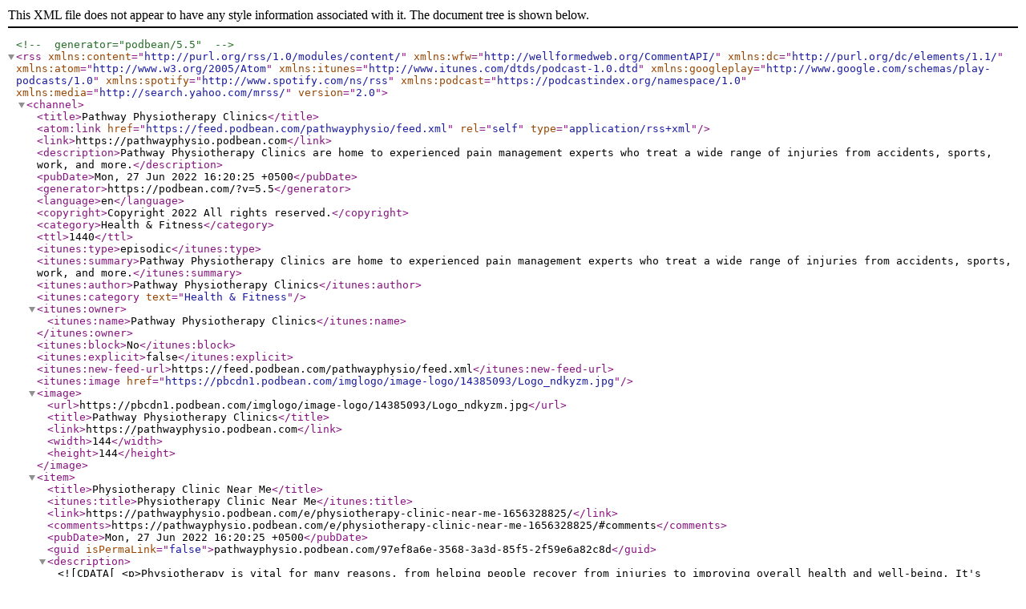

--- FILE ---
content_type: text/xml; charset=UTF-8
request_url: https://feed.podbean.com/pathwayphysio/feed.xml
body_size: 2312
content:
<?xml version="1.0" encoding="UTF-8"?><!-- generator="podbean/5.5" -->
<rss version="2.0"
     xmlns:content="http://purl.org/rss/1.0/modules/content/"
     xmlns:wfw="http://wellformedweb.org/CommentAPI/"
     xmlns:dc="http://purl.org/dc/elements/1.1/"
     xmlns:atom="http://www.w3.org/2005/Atom"
     xmlns:itunes="http://www.itunes.com/dtds/podcast-1.0.dtd"
     xmlns:googleplay="http://www.google.com/schemas/play-podcasts/1.0"
     xmlns:spotify="http://www.spotify.com/ns/rss"
     xmlns:podcast="https://podcastindex.org/namespace/1.0"
    xmlns:media="http://search.yahoo.com/mrss/">

<channel>
    <title>Pathway Physiotherapy Clinics</title>
    <atom:link href="https://feed.podbean.com/pathwayphysio/feed.xml" rel="self" type="application/rss+xml"/>
    <link>https://pathwayphysio.podbean.com</link>
    <description>Pathway Physiotherapy Clinics are home to experienced pain management experts who treat a wide range of injuries from accidents, sports, work, and more.</description>
    <pubDate>Mon, 27 Jun 2022 16:20:25 +0500</pubDate>
    <generator>https://podbean.com/?v=5.5</generator>
    <language>en</language>
        <copyright>Copyright 2022 All rights reserved.</copyright>
    <category>Health &amp; Fitness</category>
    <ttl>1440</ttl>
    <itunes:type>episodic</itunes:type>
          <itunes:summary>Pathway Physiotherapy Clinics are home to experienced pain management experts who treat a wide range of injuries from accidents, sports, work, and more.</itunes:summary>
        <itunes:author>Pathway Physiotherapy Clinics</itunes:author>
<itunes:category text="Health &amp; Fitness" />
    <itunes:owner>
        <itunes:name>Pathway Physiotherapy Clinics</itunes:name>
            </itunes:owner>
    	<itunes:block>No</itunes:block>
	<itunes:explicit>false</itunes:explicit>
	<itunes:new-feed-url>https://feed.podbean.com/pathwayphysio/feed.xml</itunes:new-feed-url>
    <itunes:image href="https://pbcdn1.podbean.com/imglogo/image-logo/14385093/Logo_ndkyzm.jpg" />
    <image>
        <url>https://pbcdn1.podbean.com/imglogo/image-logo/14385093/Logo_ndkyzm.jpg</url>
        <title>Pathway Physiotherapy Clinics</title>
        <link>https://pathwayphysio.podbean.com</link>
        <width>144</width>
        <height>144</height>
    </image>
    <item>
        <title>Physiotherapy Clinic Near Me</title>
        <itunes:title>Physiotherapy Clinic Near Me</itunes:title>
        <link>https://pathwayphysio.podbean.com/e/physiotherapy-clinic-near-me-1656328825/</link>
                    <comments>https://pathwayphysio.podbean.com/e/physiotherapy-clinic-near-me-1656328825/#comments</comments>        <pubDate>Mon, 27 Jun 2022 16:20:25 +0500</pubDate>
        <guid isPermaLink="false">pathwayphysio.podbean.com/97ef8a6e-3568-3a3d-85f5-2f59e6a82c8d</guid>
                                    <description><![CDATA[<p>Physiotherapy is vital for many reasons, from helping people recover from injuries to improving overall health and well-being. It's essential to keep our bodies healthy and functioning at their best.</p>
<p>Click here for more information about Physiotherapy Clinic Near Me: https://pathwayphysio.com/physiotherapy/</p>
<p>Pathway Physiotherapy Clinics
Address: 2125 Wyecroft Rd, Oakville, ON L6L 5L7, Canada</p>
<p>Next Podcast :  https://is.gd/e99FIW</p>
]]></description>
                                                            <content:encoded><![CDATA[<p>Physiotherapy is vital for many reasons, from helping people recover from injuries to improving overall health and well-being. It's essential to keep our bodies healthy and functioning at their best.</p>
<p>Click here for more information about Physiotherapy Clinic Near Me: https://pathwayphysio.com/physiotherapy/</p>
<p>Pathway Physiotherapy Clinics<br>
Address: 2125 Wyecroft Rd, Oakville, ON L6L 5L7, Canada</p>
<p>Next Podcast :  https://is.gd/e99FIW</p>
]]></content:encoded>
                                    
        <enclosure url="https://mcdn.podbean.com/mf/web/jce2rd/Physiotherapy_Clinic_Near_Me87cq9.mp3" length="1995038" type="audio/mpeg"/>
        <itunes:summary><![CDATA[Physiotherapy is vital for many reasons, from helping people recover from injuries to improving overall health and well-being. It's essential to keep our bodies healthy and functioning at their best.
Click here for more information about Physiotherapy Clinic Near Me: https://pathwayphysio.com/physiotherapy/
Pathway Physiotherapy ClinicsAddress: 2125 Wyecroft Rd, Oakville, ON L6L 5L7, Canada
Next Podcast :  https://is.gd/e99FIW]]></itunes:summary>
        <itunes:author>Pathway Physiotherapy Clinics</itunes:author>
        <itunes:explicit>false</itunes:explicit>
        <itunes:block>No</itunes:block>
        <itunes:duration>124</itunes:duration>
                <itunes:episode>5</itunes:episode>
        <itunes:episodeType>full</itunes:episodeType>
            </item>
    <item>
        <title>Oakville Chiropractic Centre</title>
        <itunes:title>Oakville Chiropractic Centre</itunes:title>
        <link>https://pathwayphysio.podbean.com/e/oakville-chiropractic-centre/</link>
                    <comments>https://pathwayphysio.podbean.com/e/oakville-chiropractic-centre/#comments</comments>        <pubDate>Mon, 27 Jun 2022 16:17:51 +0500</pubDate>
        <guid isPermaLink="false">pathwayphysio.podbean.com/44a0a9f1-72a3-3b6c-8730-67a40040ac3c</guid>
                                    <description><![CDATA[<p>A healthy diet is an essential part of maintaining good health. At Oakville Chiropractic Centre, we can provide you with dietary advice and recommendations that can help you make the necessary changes to your diet.</p>
<p>Click here for more information about Oakville Chiropractic Centre: https://pathwayphysio.com/chiropractor/</p>
<p>Pathway Physiotherapy Clinics
Address: 2125 Wyecroft Rd, Oakville, ON L6L 5L7, Canada</p>
<p>Next Podcast :  https://is.gd/NDpwfg</p>
]]></description>
                                                            <content:encoded><![CDATA[<p>A healthy diet is an essential part of maintaining good health. At Oakville Chiropractic Centre, we can provide you with dietary advice and recommendations that can help you make the necessary changes to your diet.</p>
<p>Click here for more information about Oakville Chiropractic Centre: https://pathwayphysio.com/chiropractor/</p>
<p>Pathway Physiotherapy Clinics<br>
Address: 2125 Wyecroft Rd, Oakville, ON L6L 5L7, Canada</p>
<p>Next Podcast :  https://is.gd/NDpwfg</p>
]]></content:encoded>
                                    
        <enclosure url="https://mcdn.podbean.com/mf/web/bgmw9q/Oakville_Chiropractic_Centre88obb.mp3" length="1889294" type="audio/mpeg"/>
        <itunes:summary><![CDATA[A healthy diet is an essential part of maintaining good health. At Oakville Chiropractic Centre, we can provide you with dietary advice and recommendations that can help you make the necessary changes to your diet.
Click here for more information about Oakville Chiropractic Centre: https://pathwayphysio.com/chiropractor/
Pathway Physiotherapy ClinicsAddress: 2125 Wyecroft Rd, Oakville, ON L6L 5L7, Canada
Next Podcast :  https://is.gd/NDpwfg]]></itunes:summary>
        <itunes:author>Pathway Physiotherapy Clinics</itunes:author>
        <itunes:explicit>false</itunes:explicit>
        <itunes:block>No</itunes:block>
        <itunes:duration>118</itunes:duration>
                <itunes:episode>4</itunes:episode>
        <itunes:episodeType>full</itunes:episodeType>
            </item>
    <item>
        <title>Physiotherapy Clinic Near Me</title>
        <itunes:title>Physiotherapy Clinic Near Me</itunes:title>
        <link>https://pathwayphysio.podbean.com/e/physiotherapy-clinic-near-me/</link>
                    <comments>https://pathwayphysio.podbean.com/e/physiotherapy-clinic-near-me/#comments</comments>        <pubDate>Tue, 31 May 2022 15:02:38 +0500</pubDate>
        <guid isPermaLink="false">pathwayphysio.podbean.com/669ae155-dc36-3380-a454-168a22114075</guid>
                                    <description><![CDATA[<p>In addition to asking for recommendations, you should also search for a Physiotherapy clinic near me online and check reviews. It can be a great way to get an unbiased opinion about a clinic.</p>
<p>Click here for more information about Physiotherapy Clinic Near Me: <a href='https://pathwayphysio.com/physiotherapy/'>pathwayphysio.com/physiotherapy</a></p>
<p>Pathway Physiotherapy Clinics
Address: 2125 Wyecroft Rd, Oakville, ON L6L 5L7, Canada
Phone: (289) 460-3361</p>
]]></description>
                                                            <content:encoded><![CDATA[<p>In addition to asking for recommendations, you should also search for a Physiotherapy clinic near me online and check reviews. It can be a great way to get an unbiased opinion about a clinic.</p>
<p>Click here for more information about Physiotherapy Clinic Near Me: <a href='https://pathwayphysio.com/physiotherapy/'>pathwayphysio.com/physiotherapy</a></p>
<p>Pathway Physiotherapy Clinics<br>
Address: 2125 Wyecroft Rd, Oakville, ON L6L 5L7, Canada<br>
Phone: (289) 460-3361</p>
]]></content:encoded>
                                    
        <enclosure url="https://mcdn.podbean.com/mf/web/9nmcjk/Physiotherapy_Clinic_Near_Me8dvwn.mp3" length="2048537" type="audio/mpeg"/>
        <itunes:summary><![CDATA[In addition to asking for recommendations, you should also search for a Physiotherapy clinic near me online and check reviews. It can be a great way to get an unbiased opinion about a clinic.
Click here for more information about Physiotherapy Clinic Near Me: pathwayphysio.com/physiotherapy
Pathway Physiotherapy ClinicsAddress: 2125 Wyecroft Rd, Oakville, ON L6L 5L7, CanadaPhone: (289) 460-3361]]></itunes:summary>
        <itunes:author>Pathway Physiotherapy Clinics</itunes:author>
        <itunes:explicit>false</itunes:explicit>
        <itunes:block>No</itunes:block>
        <itunes:duration>127</itunes:duration>
                <itunes:episode>3</itunes:episode>
        <itunes:episodeType>full</itunes:episodeType>
            </item>
    <item>
        <title>Orthopedic Shoes Oakville</title>
        <itunes:title>Orthopedic Shoes Oakville</itunes:title>
        <link>https://pathwayphysio.podbean.com/e/orthopedic-shoes-oakville/</link>
                    <comments>https://pathwayphysio.podbean.com/e/orthopedic-shoes-oakville/#comments</comments>        <pubDate>Tue, 31 May 2022 15:01:33 +0500</pubDate>
        <guid isPermaLink="false">pathwayphysio.podbean.com/bbb6fb4b-7fa7-3938-b0c6-5f21b1cbecc5</guid>
                                    <description><![CDATA[<p>If you're dealing with foot pain, you know how important it is to find the right shoes. Orthopedic shoes Oakville can offer the extra support and stability your feet need to stay comfortable throughout the day.</p>
<p>Click here for more information about Orthopedic Shoes Oakville: <a href='https://pathwayphysio.com/custom-orthotics/'>pathwayphysio.com/custom-orthotics</a></p>
<p>Pathway Physiotherapy Clinics
Address: 2125 Wyecroft Rd, Oakville, ON L6L 5L7, Canada
Phone: (289) 460-3361</p>
]]></description>
                                                            <content:encoded><![CDATA[<p>If you're dealing with foot pain, you know how important it is to find the right shoes. Orthopedic shoes Oakville can offer the extra support and stability your feet need to stay comfortable throughout the day.</p>
<p>Click here for more information about Orthopedic Shoes Oakville: <a href='https://pathwayphysio.com/custom-orthotics/'>pathwayphysio.com/custom-orthotics</a></p>
<p>Pathway Physiotherapy Clinics<br>
Address: 2125 Wyecroft Rd, Oakville, ON L6L 5L7, Canada<br>
Phone: (289) 460-3361</p>
]]></content:encoded>
                                    
        <enclosure url="https://mcdn.podbean.com/mf/web/m4mjmf/Orthopedic_Shoes_Oakvillealo7d.mp3" length="2079048" type="audio/mpeg"/>
        <itunes:summary><![CDATA[If you're dealing with foot pain, you know how important it is to find the right shoes. Orthopedic shoes Oakville can offer the extra support and stability your feet need to stay comfortable throughout the day.
Click here for more information about Orthopedic Shoes Oakville: pathwayphysio.com/custom-orthotics
Pathway Physiotherapy ClinicsAddress: 2125 Wyecroft Rd, Oakville, ON L6L 5L7, CanadaPhone: (289) 460-3361]]></itunes:summary>
        <itunes:author>Pathway Physiotherapy Clinics</itunes:author>
        <itunes:explicit>false</itunes:explicit>
        <itunes:block>No</itunes:block>
        <itunes:duration>129</itunes:duration>
                <itunes:episode>2</itunes:episode>
        <itunes:episodeType>full</itunes:episodeType>
            </item>
    <item>
        <title>Chiropractic Clinic Oakville</title>
        <itunes:title>Chiropractic Clinic Oakville</itunes:title>
        <link>https://pathwayphysio.podbean.com/e/chiropractic-clinic-oakville/</link>
                    <comments>https://pathwayphysio.podbean.com/e/chiropractic-clinic-oakville/#comments</comments>        <pubDate>Tue, 31 May 2022 15:00:19 +0500</pubDate>
        <guid isPermaLink="false">pathwayphysio.podbean.com/98938e54-c796-3242-86c7-b3b40693e31a</guid>
                                    <description><![CDATA[<p>Chiropractic clinic Oakville provides a safe, natural, and effective treatment for many common conditions. When you receive chiropractic care, you will notice improvements in your overall health. You will have more energy, less pain, and improved well-being.</p>
<p>Click here for more information about Chiropractic Clinic Oakville: <a href='https://pathwayphysio.com/oakville-chiropractors/'>pathwayphysio.com/oakville-chiropractors/</a></p>
]]></description>
                                                            <content:encoded><![CDATA[<p>Chiropractic clinic Oakville provides a safe, natural, and effective treatment for many common conditions. When you receive chiropractic care, you will notice improvements in your overall health. You will have more energy, less pain, and improved well-being.</p>
<p>Click here for more information about Chiropractic Clinic Oakville: <a href='https://pathwayphysio.com/oakville-chiropractors/'>pathwayphysio.com/oakville-chiropractors/</a></p>
]]></content:encoded>
                                    
        <enclosure url="https://mcdn.podbean.com/mf/web/bkha4u/Chiropractic_Clinic_Oakville77e7v.mp3" length="1944047" type="audio/mpeg"/>
        <itunes:summary><![CDATA[Chiropractic clinic Oakville provides a safe, natural, and effective treatment for many common conditions. When you receive chiropractic care, you will notice improvements in your overall health. You will have more energy, less pain, and improved well-being.
Click here for more information about Chiropractic Clinic Oakville: pathwayphysio.com/oakville-chiropractors/]]></itunes:summary>
        <itunes:author>Pathway Physiotherapy Clinics</itunes:author>
        <itunes:explicit>false</itunes:explicit>
        <itunes:block>No</itunes:block>
        <itunes:duration>121</itunes:duration>
                <itunes:episode>1</itunes:episode>
        <itunes:episodeType>full</itunes:episodeType>
            </item>
</channel>
</rss>
